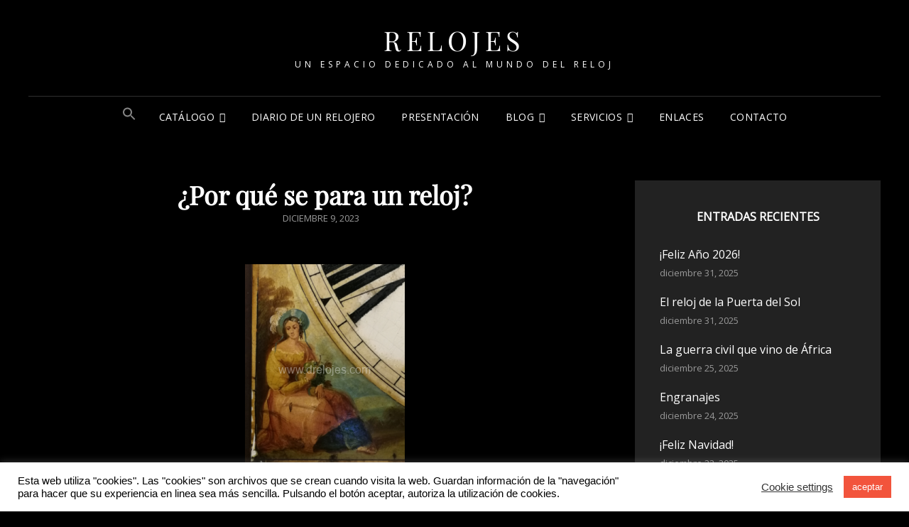

--- FILE ---
content_type: text/html; charset=utf-8
request_url: https://www.google.com/recaptcha/api2/aframe
body_size: 256
content:
<!DOCTYPE HTML><html><head><meta http-equiv="content-type" content="text/html; charset=UTF-8"></head><body><script nonce="iRYomd1AUJt_6Ohkkpnwlw">/** Anti-fraud and anti-abuse applications only. See google.com/recaptcha */ try{var clients={'sodar':'https://pagead2.googlesyndication.com/pagead/sodar?'};window.addEventListener("message",function(a){try{if(a.source===window.parent){var b=JSON.parse(a.data);var c=clients[b['id']];if(c){var d=document.createElement('img');d.src=c+b['params']+'&rc='+(localStorage.getItem("rc::a")?sessionStorage.getItem("rc::b"):"");window.document.body.appendChild(d);sessionStorage.setItem("rc::e",parseInt(sessionStorage.getItem("rc::e")||0)+1);localStorage.setItem("rc::h",'1769119299453');}}}catch(b){}});window.parent.postMessage("_grecaptcha_ready", "*");}catch(b){}</script></body></html>

--- FILE ---
content_type: text/css
request_url: https://www.drelojes.com/wp-content/uploads/elementor/css/post-31411.css?ver=1769116633
body_size: -120
content:
.elementor-31411 .elementor-element.elementor-element-83f4765 .elementor-toc__header-title{text-align:start;}.elementor-31411 .elementor-element.elementor-element-83f4765 .elementor-toc__header{flex-direction:row;}.elementor-31411 .elementor-element.elementor-element-83f4765{--item-text-hover-decoration:underline;}.elementor-31411 .elementor-element.elementor-element-a6a467c .elementor-cta .elementor-cta__bg, .elementor-31411 .elementor-element.elementor-element-a6a467c .elementor-cta .elementor-cta__bg-overlay{transition-duration:1500ms;}.elementor-31411 .elementor-element.elementor-element-a6a467c .elementor-cta__content{text-align:center;background-color:#020101FC;}.elementor-31411 .elementor-element.elementor-element-a6a467c .elementor-cta__title{color:#BDA20B;}.elementor-31411 .elementor-element.elementor-element-a6a467c .elementor-cta__description{color:#BDA20B;}.elementor-31411 .elementor-element.elementor-element-a6a467c .elementor-cta__button{color:#EBE4E4;border-color:#EBE4E4;}.elementor-31411 .elementor-element.elementor-element-dbef4c9{--divider-border-style:solid;--divider-color:#BDA20B;--divider-border-width:1px;}.elementor-31411 .elementor-element.elementor-element-dbef4c9 .elementor-divider-separator{width:100%;}.elementor-31411 .elementor-element.elementor-element-dbef4c9 .elementor-divider{padding-block-start:15px;padding-block-end:15px;}.elementor-31411 .elementor-element.elementor-element-96e0512{--divider-border-style:solid;--divider-color:#BDA20B;--divider-border-width:1px;}.elementor-31411 .elementor-element.elementor-element-96e0512 .elementor-divider-separator{width:100%;}.elementor-31411 .elementor-element.elementor-element-96e0512 .elementor-divider{padding-block-start:15px;padding-block-end:15px;}.elementor-31411 .elementor-element.elementor-element-7b53efe{--divider-border-style:solid;--divider-color:#BDA20B;--divider-border-width:1px;}.elementor-31411 .elementor-element.elementor-element-7b53efe .elementor-divider-separator{width:100%;}.elementor-31411 .elementor-element.elementor-element-7b53efe .elementor-divider{padding-block-start:15px;padding-block-end:15px;}.elementor-31411 .elementor-element.elementor-element-ca40dac{--divider-border-style:solid;--divider-color:#BDA20B;--divider-border-width:1px;}.elementor-31411 .elementor-element.elementor-element-ca40dac .elementor-divider-separator{width:100%;}.elementor-31411 .elementor-element.elementor-element-ca40dac .elementor-divider{padding-block-start:15px;padding-block-end:15px;}